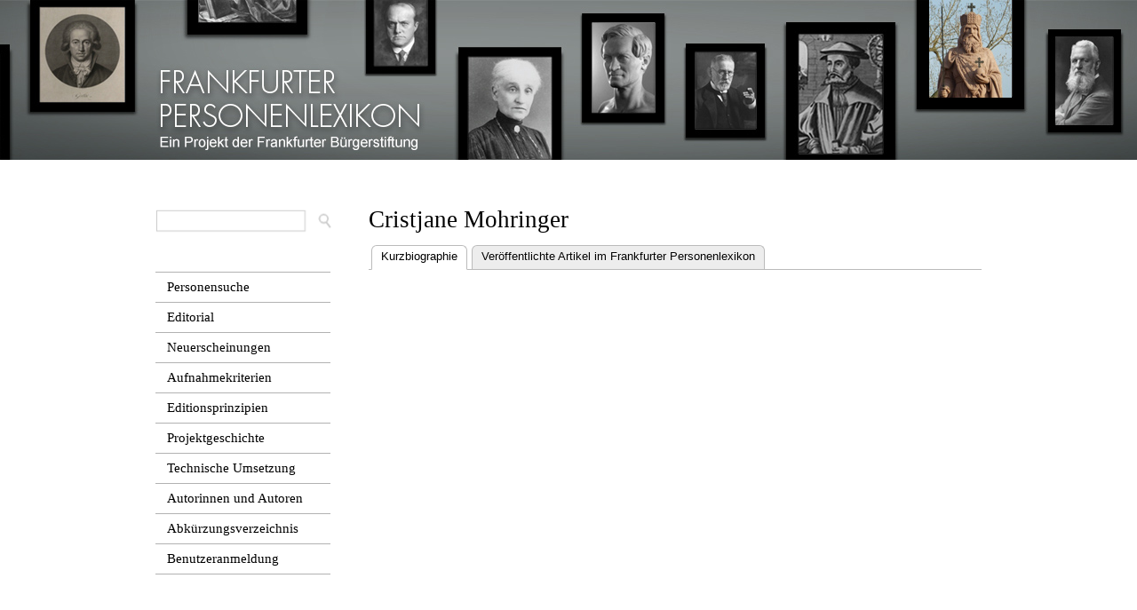

--- FILE ---
content_type: text/html; charset=utf-8
request_url: https://frankfurter-personenlexikon.de/user/267
body_size: 3884
content:
<!DOCTYPE html PUBLIC "-//W3C//DTD XHTML+RDFa 1.0//EN"
  "http://www.w3.org/MarkUp/DTD/xhtml-rdfa-1.dtd">
<html xmlns="http://www.w3.org/1999/xhtml" xml:lang="de" version="XHTML+RDFa 1.0" dir="ltr"
  xmlns:content="http://purl.org/rss/1.0/modules/content/"
  xmlns:dc="http://purl.org/dc/terms/"
  xmlns:foaf="http://xmlns.com/foaf/0.1/"
  xmlns:og="http://ogp.me/ns#"
  xmlns:rdfs="http://www.w3.org/2000/01/rdf-schema#"
  xmlns:sioc="http://rdfs.org/sioc/ns#"
  xmlns:sioct="http://rdfs.org/sioc/types#"
  xmlns:skos="http://www.w3.org/2004/02/skos/core#"
  xmlns:xsd="http://www.w3.org/2001/XMLSchema#">

<head profile="http://www.w3.org/1999/xhtml/vocab">
  <meta http-equiv="Content-Type" content="text/html; charset=utf-8" />
<meta name="Generator" content="Drupal 7 (http://drupal.org)" />
<meta about="/user/267#me" typeof="foaf:Person" rel="foaf:account" resource="/user/267" />
<meta about="/user/267" property="foaf:name" content="Cristjane Mohringer" />
  <title>Cristjane Mohringer | Frankfurter Personenlexikon</title>
  <style type="text/css" media="all">
@import url("https://frankfurter-personenlexikon.de/modules/system/system.base.css?sugqyw");
@import url("https://frankfurter-personenlexikon.de/modules/system/system.menus.css?sugqyw");
@import url("https://frankfurter-personenlexikon.de/modules/system/system.messages.css?sugqyw");
@import url("https://frankfurter-personenlexikon.de/modules/system/system.theme.css?sugqyw");
</style>
<style type="text/css" media="screen">
@import url("https://frankfurter-personenlexikon.de/sites/all/modules/qtip/library/jquery.qtip.css?sugqyw");
@import url("https://frankfurter-personenlexikon.de/sites/all/modules/qtip/css/qtip.css?sugqyw");
@import url("https://frankfurter-personenlexikon.de/sites/all/libraries/shadowbox/shadowbox.css?sugqyw");
</style>
<style type="text/css" media="all">
@import url("https://frankfurter-personenlexikon.de/sites/all/modules/simplenews/simplenews.css?sugqyw");
@import url("https://frankfurter-personenlexikon.de/modules/comment/comment.css?sugqyw");
@import url("https://frankfurter-personenlexikon.de/sites/all/modules/date/date_api/date.css?sugqyw");
@import url("https://frankfurter-personenlexikon.de/sites/all/modules/date/date_popup/themes/datepicker.1.7.css?sugqyw");
@import url("https://frankfurter-personenlexikon.de/modules/field/theme/field.css?sugqyw");
@import url("https://frankfurter-personenlexikon.de/modules/node/node.css?sugqyw");
@import url("https://frankfurter-personenlexikon.de/modules/search/search.css?sugqyw");
@import url("https://frankfurter-personenlexikon.de/sites/default/modules/tooltipsd7/tooltips.css?sugqyw");
@import url("https://frankfurter-personenlexikon.de/modules/user/user.css?sugqyw");
@import url("https://frankfurter-personenlexikon.de/sites/all/modules/views/css/views.css?sugqyw");
</style>
<style type="text/css" media="all">
@import url("https://frankfurter-personenlexikon.de/sites/all/modules/ctools/css/ctools.css?sugqyw");
@import url("https://frankfurter-personenlexikon.de/sites/all/modules/custompage/custompage.css?sugqyw");
@import url("https://frankfurter-personenlexikon.de/sites/all/modules/typogrify/typogrify.css?sugqyw");
</style>
<style type="text/css" media="all">
@import url("https://frankfurter-personenlexikon.de/sites/all/themes/fplneu/css/layout.css?sugqyw");
@import url("https://frankfurter-personenlexikon.de/sites/all/themes/fplneu/css/style.css?sugqyw");
@import url("https://frankfurter-personenlexikon.de/sites/all/themes/fplneu/css/collapsible-div.css?sugqyw");
@import url("https://frankfurter-personenlexikon.de/sites/all/themes/fplneu/css/mystyles.css?sugqyw");
@import url("https://frankfurter-personenlexikon.de/sites/all/themes/fplneu/fpl_field_collection_view.css?sugqyw");
@import url("https://frankfurter-personenlexikon.de/sites/all/themes/fplneu/css/fpl2017.css?sugqyw");
</style>
<style type="text/css" media="print">
@import url("https://frankfurter-personenlexikon.de/sites/all/themes/fplneu/css/print.css?sugqyw");
</style>

<!--[if lte IE 9]>
<link type="text/css" rel="stylesheet" href="https://frankfurter-personenlexikon.de/sites/all/themes/fplneu/css/ie9.css?sugqyw" media="all" />
<![endif]-->

<!--[if lte IE 7]>
<link type="text/css" rel="stylesheet" href="https://frankfurter-personenlexikon.de/sites/all/themes/fplneu/css/ie.css?sugqyw" media="all" />
<![endif]-->

<!--[if IE 6]>
<link type="text/css" rel="stylesheet" href="https://frankfurter-personenlexikon.de/sites/all/themes/fplneu/css/ie6.css?sugqyw" media="all" />
<![endif]-->
  <script type="text/javascript" src="https://frankfurter-personenlexikon.de/misc/jquery.js?v=1.4.4"></script>
<script type="text/javascript" src="https://frankfurter-personenlexikon.de/misc/jquery-extend-3.4.0.js?v=1.4.4"></script>
<script type="text/javascript" src="https://frankfurter-personenlexikon.de/misc/jquery-html-prefilter-3.5.0-backport.js?v=1.4.4"></script>
<script type="text/javascript" src="https://frankfurter-personenlexikon.de/misc/jquery.once.js?v=1.2"></script>
<script type="text/javascript" src="https://frankfurter-personenlexikon.de/misc/drupal.js?sugqyw"></script>
<script type="text/javascript" src="https://frankfurter-personenlexikon.de/sites/all/modules/qtip/library/jquery.qtip.js?v=2.0.0pre"></script>
<script type="text/javascript" src="https://frankfurter-personenlexikon.de/sites/all/modules/qtip/js/qtip.js?v=2.0.0pre"></script>
<script type="text/javascript" src="https://frankfurter-personenlexikon.de/sites/all/libraries/shadowbox/shadowbox.js?v=3.0.3"></script>
<script type="text/javascript">
<!--//--><![CDATA[//><!--

          Shadowbox.path = "/sites/all/libraries/shadowbox/";
	      Shadowbox.init(Drupal.settings.shadowbox);
	    
//--><!]]>
</script>
<script type="text/javascript" src="https://frankfurter-personenlexikon.de/sites/default/files/languages/de_MHkSJ1OwmvRquR1L8b8w7V-_sq2zJwpTPAbVycPETVs.js?sugqyw"></script>
<script type="text/javascript" src="https://frankfurter-personenlexikon.de/sites/all/modules/shadowbox/shadowbox_auto.js?sugqyw"></script>
<script type="text/javascript" src="https://frankfurter-personenlexikon.de/sites/all/themes/fplneu/js/collapsible-div.js?sugqyw"></script>
<script type="text/javascript" src="https://frankfurter-personenlexikon.de/sites/all/themes/fplneu/js/replace.js?sugqyw"></script>
<script type="text/javascript" src="https://frankfurter-personenlexikon.de/sites/all/themes/fplneu/js/lithelp.js?sugqyw"></script>
<script type="text/javascript" src="https://frankfurter-personenlexikon.de/sites/all/themes/fplneu/js/userid.js?sugqyw"></script>
<script type="text/javascript">
<!--//--><![CDATA[//><!--
jQuery.extend(Drupal.settings, {"basePath":"\/","pathPrefix":"","setHasJsCookie":0,"ajaxPageState":{"theme":"fplneu","theme_token":"OnIze9AHNkN6hnttOGFjhs0jT7dpzs91voz3vSvCHS4","js":{"misc\/jquery.js":1,"misc\/jquery-extend-3.4.0.js":1,"misc\/jquery-html-prefilter-3.5.0-backport.js":1,"misc\/jquery.once.js":1,"misc\/drupal.js":1,"sites\/all\/modules\/qtip\/library\/jquery.qtip.js":1,"sites\/all\/modules\/qtip\/js\/qtip.js":1,"sites\/all\/libraries\/shadowbox\/shadowbox.js":1,"0":1,"public:\/\/languages\/de_MHkSJ1OwmvRquR1L8b8w7V-_sq2zJwpTPAbVycPETVs.js":1,"sites\/all\/modules\/shadowbox\/shadowbox_auto.js":1,"sites\/all\/themes\/fplneu\/js\/collapsible-div.js":1,"sites\/all\/themes\/fplneu\/js\/replace.js":1,"sites\/all\/themes\/fplneu\/js\/lithelp.js":1,"sites\/all\/themes\/fplneu\/js\/userid.js":1},"css":{"modules\/system\/system.base.css":1,"modules\/system\/system.menus.css":1,"modules\/system\/system.messages.css":1,"modules\/system\/system.theme.css":1,"sites\/all\/modules\/qtip\/library\/jquery.qtip.css":1,"sites\/all\/modules\/qtip\/css\/qtip.css":1,"sites\/all\/libraries\/shadowbox\/shadowbox.css":1,"sites\/all\/modules\/simplenews\/simplenews.css":1,"modules\/comment\/comment.css":1,"sites\/all\/modules\/date\/date_api\/date.css":1,"sites\/all\/modules\/date\/date_popup\/themes\/datepicker.1.7.css":1,"modules\/field\/theme\/field.css":1,"modules\/node\/node.css":1,"modules\/search\/search.css":1,"sites\/default\/modules\/tooltipsd7\/tooltips.css":1,"modules\/user\/user.css":1,"sites\/all\/modules\/views\/css\/views.css":1,"sites\/all\/modules\/ctools\/css\/ctools.css":1,"sites\/all\/modules\/custompage\/custompage.css":1,"sites\/all\/modules\/typogrify\/typogrify.css":1,"sites\/all\/themes\/fplneu\/css\/layout.css":1,"sites\/all\/themes\/fplneu\/css\/style.css":1,"sites\/all\/themes\/fplneu\/css\/colors.css":1,"sites\/all\/themes\/fplneu\/css\/collapsible-div.css":1,"sites\/all\/themes\/fplneu\/css\/mystyles.css":1,"sites\/all\/themes\/fplneu\/fpl_field_collection_view.css":1,"sites\/all\/themes\/fplneu\/css\/fpl2017.css":1,"sites\/all\/themes\/fplneu\/css\/print.css":1,"sites\/all\/themes\/fplneu\/css\/ie9.css":1,"sites\/all\/themes\/fplneu\/css\/ie.css":1,"sites\/all\/themes\/fplneu\/css\/ie6.css":1}},"user_js_uid":0,"qtip":{"target_position":"top_center","tooltip_position":"bottom_center","show_speech_bubble_tip":1,"show_speech_bubble_tip_side":0,"speech_bubble_size":"12","show_speech_bubble_tip_solid":1,"show_shadow":1,"rounded_corners":1,"color":"ui-tooltip-red","custom_color":"","show_event_type":"mouseenter","hide_event_type":"mouseleave","show_webform_descriptions":0,"additional_elements":""},"shadowbox":{"animate":1,"animateFade":1,"animSequence":"wh","auto_enable_all_images":1,"auto_gallery":0,"autoplayMovies":true,"continuous":0,"counterLimit":"10","counterType":"default","displayCounter":1,"displayNav":1,"enableKeys":1,"fadeDuration":"0.35","handleOversize":"resize","handleUnsupported":"link","initialHeight":160,"initialWidth":320,"language":"de","modal":false,"overlayColor":"#000","overlayOpacity":"0.85","resizeDuration":"0.35","showMovieControls":1,"slideshowDelay":"0","viewportPadding":20,"useSizzle":1},"better_exposed_filters":{"views":{"literaturpruefung":{"displays":{"block_1":{"filters":[]}}}}}});
//--><!]]>
</script>
</head>
<body class="html not-front not-logged-in one-sidebar sidebar-first page-user page-user- page-user-267" >
  <div id="skip-link">
    <a href="#main-content" class="element-invisible element-focusable">Direkt zum Inhalt</a>
  </div>
    <div id="page-wrapper"><div id="page">

  <div id="header" class="without-secondary-menu test"><div class="section clearfix">




    
          <div id="main-menu" class="navigation">
        <h2 class="element-invisible">Hauptmenü</h2><ul id="main-menu-links" class="links clearfix"><li class="menu-217 first"><a href="/">Startseite</a></li>
<li class="menu-1384 last"><a href="/node/4887">Impressum</a></li>
</ul>      </div> <!-- /#main-menu -->
    
    
  </div></div> <!-- /.section, /#header -->

  
  
  <div id="main-wrapper" class="clearfix"><div id="main" class="clearfix">

          <div id="breadcrumb"><h2 class="element-invisible">Sie sind hier</h2><div class="breadcrumb"><a href="/">Startseite</a></div></div>
    
          <div id="sidebar-first" class="column sidebar"><div class="section">
          <div class="region region-sidebar-first">
    <div id="block-block-13" class="block block-block">

    
  <div class="content">
    <p><a href="https://frankfurter-personenlexikon.de/komplexe-suche-gaeste-neu"><img src="../../../../sites/all/themes/fplneu/images/suchfeld.png" alt="Suche öffnen" /></a></p>  </div>
</div>
<div id="block-menu-menu-seitenmen-" class="block block-menu">

    
  <div class="content">
    <ul class="menu clearfix"><li class="first leaf"><a href="/personensucheoeffentlich" title="">Personensuche</a></li>
<li class="leaf"><a href="/node/10195">Editorial</a></li>
<li class="leaf"><a href="/node/7277">Neuerscheinungen</a></li>
<li class="leaf"><a href="/node/6236">Aufnahmekriterien</a></li>
<li class="leaf"><a href="/node/7276">Editionsprinzipien</a></li>
<li class="leaf"><a href="/node/11636">Projektgeschichte</a></li>
<li class="leaf"><a href="/node/4839">Technische Umsetzung</a></li>
<li class="leaf"><a href="/node/11889">Autorinnen und Autoren</a></li>
<li class="leaf"><a href="/node/7980">Abkürzungsverzeichnis</a></li>
<li class="last leaf"><a href="/node/7274">Benutzeranmeldung</a></li>
</ul>  </div>
</div>
  </div>
      </div></div> <!-- /.section, /#sidebar-first -->
    
    <div id="content" class="column"><div class="section">
            <a id="main-content"></a>
            	          <h1 class="title" id="page-title">
        Cristjane Mohringer                  </h1>
           
                          <div class="tabs">
          <h2 class="element-invisible">Haupt-Reiter</h2><ul class="tabs primary"><li class="active"><a href="/user/267" class="active">Kurzbiographie<span class="element-invisible">(aktiver Reiter)</span></a></li>
<li><a href="/user/267/artikel-des-autors">Veröffentlichte Artikel im Frankfurter Personenlexikon</a></li>
</ul>        </div>
                        
        <div class="region region-content">
    <div id="block-system-main" class="block block-system">

    
  <div class="content">
    <div class="profile" typeof="sioc:UserAccount" about="/user/267">
    <h3>Verlauf</h3>

<dl>
  <dt>Mitglied seit</dt>
<dd>6 Jahre 11 Monate</dd>
</dl>
<div class="field field-name-field-hide-profile field-type-list-boolean field-label-above"><div class="field-label">Hide profile:&nbsp;</div><div class="field-items"><div class="field-item even">public</div></div></div></div>
  </div>
</div>
  </div>
      
    </div></div> <!-- /.section, /#content -->

    
  </div></div> <!-- /#main, /#main-wrapper -->

  
  <div id="footer-wrapper"><div class="section">

    
          <div id="footer" class="clearfix">
          <div class="region region-footer">
    <div id="block-block-10" class="block block-block">

    
  <div class="content">
    <div id="footerschriftzug"><img src="../../../../../sites/all/themes/fplneu/images/FBSiH Logo 2020 weiss__transparenter Hintergrund.png" width="82%" height="82% margin-bottom="10px"></div><div id="footermenu"><ul><li><a href="../../../../node/4887">Impressum</a></li><li class="last"><a href="../../../../node/7273">Startseite</a></li></ul></div>  </div>
</div>
<div id="block-block-9" class="block block-block">

    
  <div class="content">
    <p>Ein Projekt der Frankfurter Bürgerstiftung</p>
<p>Förderer: Cronstett- und Hynspergische evangelische Stiftung, Stiftung Niederländische Gemeinde Augsburger Confession</p>
<p>Kooperationspartner: Frankfurter Historische Kommission<br />Projektleitung: Sabine Hock<br />Herausgeber: Clemens Greve, Sabine Hock<br />Datenbankprogrammierung: Andreas Bombel<br />Gestaltung: Anja Müller-Ries</p>
<p>Bildnachweis für die Kopfleiste (v. l. n. r.): Hamman von Holzhausen (Hans Happ nach Conrad Faber von Creuznach/<span class="caps">UB</span> Ffm.), Arthur Schopenhauer (<span class="caps">ISG</span>), Friedrich Stoltze (<span class="caps">ISG</span>), Johann Wolfgang Goethe (Johann Heinrich Lips/<span class="caps">FDH</span>-<span class="caps">FGM</span>), Max Beckmann (<span class="caps">ISG</span>), Bertha Pappenheim (<span class="caps">ISG</span>), Eduard Rüppell (Pompeo Marchesi/Archiv der <span class="caps">SGN</span>/Foto: Sven Tränkner), Paul Ehrlich (<span class="caps">ISG</span>), Christian Egenolff (Johann Friedrich Schmidt nach dem Monogrammisten „M“/<span class="caps">ISG</span>), Karl der Große (Andreas Artur Hoferick nach Karl Eduard Wendelstadt/Foto: Wolfgang Faust), Franz Adickes (<span class="caps">ISG</span>), Liesel Christ (hr-Archiv/Foto: Kurt Bethke), Ernst May (<span class="caps">ISG</span>), Georg Philipp Telemann (Valentin Daniel Preisler nach Ludwig Michael Schneider/<span class="caps">ISG</span>).</p>
<p>© ab 2014 Frankfurter Bürgerstiftung und für die einzelnen Artikel bei den Autoren und/oder Institutionen.</p>
  </div>
</div>
  </div>
      </div> <!-- /#footer -->
    
  </div></div> <!-- /.section, /#footer-wrapper -->

</div></div> <!-- /#page, /#page-wrapper -->
  </body>
</html>


--- FILE ---
content_type: application/javascript
request_url: https://frankfurter-personenlexikon.de/sites/all/themes/fplneu/js/collapsible-div.js?sugqyw
body_size: 2168
content:
// $Id: collapsible-div.js,v 1.11 2010/10/11 22:18:22 sdboyer Exp $
/**
 * @file
 * Javascript required for a simple collapsible div.
 *
 * Creating a collapsible div with this doesn't take too much. There are
 * three classes necessary:
 *
 * - ctools-collapsible-container: This is the overall container that will be
 *   collapsible. This must be a div.
 * - ctools-collapsible-handle: This is the title area, and is what will be
 *   visible when it is collapsed. This can be any block element, such as div
 *   or h2.
 * - ctools-collapsible-content: This is the ocntent area and will only be
 *   visible when expanded. This must be a div.
 *
 * Adding 'ctools-collapsible-remember' to the container class will cause the
 * state of the container to be stored in a cookie, and remembered from page
 * load to page load. This will only work if the container has a unique ID, so
 * very carefully add IDs to your containers.
 *
 * If the class 'ctools-no-container' is placed on the container, the container
 * will be the handle. The content will be found by appending '-content' to the
 * id of the handle. The ctools-collapsible-handle and
 * ctools-collapsible-content classes will not be required in that case, and no
 * restrictions on what of data the container is are placed. Like
 * ctools-collapsible-remember this requires an id to eist.
 *
 * The content will be 'open' unless the container class has 'ctools-collapsed'
 * as a class, which will cause the container to draw collapsed.
 */

(function ($) {
  // All CTools tools begin with this if they need to use the CTools namespace.
  if (!Drupal.CTools) {
    Drupal.CTools = {};
  }

  /**
   * Object to store state.
   *
   * This object will remember the state of collapsible containers. The first
   * time a state is requested, it will check the cookie and set up the variable.
   * If a state has been changed, when the window is unloaded the state will be
   * saved.
   */
  Drupal.CTools.Collapsible = {
    state: {},
    stateLoaded: false,
    stateChanged: false,
    cookieString: 'ctools-collapsible-state=',

    /**
     * Get the current collapsed state of a container.
     *
     * If set to 1, the container is open. If set to -1, the container is
     * collapsed. If unset the state is unknown, and the default state should
     * be used.
     */
    getState: function (id) {
      if (!this.stateLoaded) {
        this.loadCookie();
      }

      return this.state[id];
    },

    /**
     * Set the collapsed state of a container for subsequent page loads.
     *
     * Set the state to 1 for open, -1 for collapsed.
     */
    setState: function (id, state) {
      if (!this.stateLoaded) {
        this.loadCookie();
      }

      this.state[id] = state;

      if (!this.stateChanged) {
        this.stateChanged = true;
        $(window).unload(this.unload);
      }
    },

    /**
     * Check the cookie and load the state variable.
     */
    loadCookie: function () {
      // If there is a previous instance of this cookie
      if (document.cookie.length > 0) {
        // Get the number of characters that have the list of values
        // from our string index.
        offset = document.cookie.indexOf(this.cookieString);

        // If its positive, there is a list!
        if (offset != -1) {
          offset += this.cookieString.length;
          var end = document.cookie.indexOf(';', offset);
          if (end == -1) {
            end = document.cookie.length;
          }

          // Get a list of all values that are saved on our string
          var cookie = unescape(document.cookie.substring(offset, end));

          if (cookie != '') {
            var cookieList = cookie.split(',');
            for (var i = 0; i < cookieList.length; i++) {
              var info = cookieList[i].split(':');
              this.state[info[0]] = info[1];
            }
          }
        }
      }

      this.stateLoaded = true;
    },

    /**
     * Turn the state variable into a string and store it in the cookie.
     */
    storeCookie: function () {
      var cookie = '';

      // Get a list of IDs, saparated by comma
      for (i in this.state) {
        if (cookie != '') {
          cookie += ',';
        }
        cookie += i + ':' + this.state[i];
      }

      // Save this values on the cookie
      document.cookie = this.cookieString + escape(cookie) + ';path=/';
    },

    /**
     * Respond to the unload event by storing the current state.
     */
    unload: function() {
      Drupal.CTools.Collapsible.storeCookie();
    }
  };

  // Set up an array for callbacks.
  Drupal.CTools.CollapsibleCallbacks = [];
  Drupal.CTools.CollapsibleCallbacksAfterToggle = [];

  /**
   * Bind collapsible behavior to a given container.
   */
  Drupal.CTools.bindCollapsible = function () {
    var $container = $(this);

    // Allow the specification of the 'no container' class, which means the
    // handle and the container can be completely independent.
    if ($container.hasClass('ctools-no-container') && $container.attr('id')) {
      // In this case, the container *is* the handle and the content is found
      // by adding '-content' to the id. Obviously, an id is required.
      var handle = $container;
      var content = $('#' + $container.attr('id') + '-content');
    }
    else {
      var handle = $container.children('.ctools-collapsible-handle');
      var content = $container.children('div.ctools-collapsible-content');
    }

    if (content.length) {
      // Create the toggle item and place it in front of the toggle.
      var toggle = $('<span class="ctools-toggle"></span>');
      handle.before(toggle);

      // If the remember class is set, check to see if we have a remembered
      // state stored.
      if ($container.hasClass('ctools-collapsible-remember') && $container.attr('id')) {
        var state = Drupal.CTools.Collapsible.getState($container.attr('id'));
        if (state == 1) {
          $container.removeClass('ctools-collapsed');
        }
        else if (state == -1) {
          $container.addClass('ctools-collapsed');
        }
      }

      // If we should start collapsed, do so:
      if ($container.hasClass('ctools-collapsed')) {
        toggle.toggleClass('ctools-toggle-collapsed');
        content.hide();
      }

      var afterToggle = function () {
        if (Drupal.CTools.CollapsibleCallbacksAfterToggle) {
          for (i in Drupal.CTools.CollapsibleCallbacksAfterToggle) {
            Drupal.CTools.CollapsibleCallbacksAfterToggle[i]($container, handle, content, toggle);
          }
        }
      }

      var clickMe = function () {
        if (Drupal.CTools.CollapsibleCallbacks) {
          for (i in Drupal.CTools.CollapsibleCallbacks) {
            Drupal.CTools.CollapsibleCallbacks[i]($container, handle, content, toggle);
          }
        }

        // If the container is a table element slideToggle does not do what
        // we want, so use toggle() instead.
        if ($container.is('table')) {
          content.toggle(0, afterToggle);
        }
        else {
          content.slideToggle(100, afterToggle);
        }

        toggle.toggleClass('ctools-toggle-collapsed');

        // If we're supposed to remember the state of this class, do so.
        if ($container.hasClass('ctools-collapsible-remember') && $container.attr('id')) {
          var state = toggle.hasClass('ctools-toggle-collapsed') ? -1 : 1;
          Drupal.CTools.Collapsible.setState($container.attr('id'), state);
        }
      }

      // Let both the toggle and the handle be clickable.
      toggle.click(clickMe);
      handle.click(clickMe);
    }
  };

  /**
   * Support Drupal's 'behaviors' system for binding.
   */
  Drupal.behaviors.CToolsCollapsible = { 
    attach: function(context) {
      $('.ctools-collapsible-container:not(.ctools-collapsible-processed)', context)
        .each(Drupal.CTools.bindCollapsible)
        .addClass('ctools-collapsible-processed');
    }
  }
})(jQuery);
